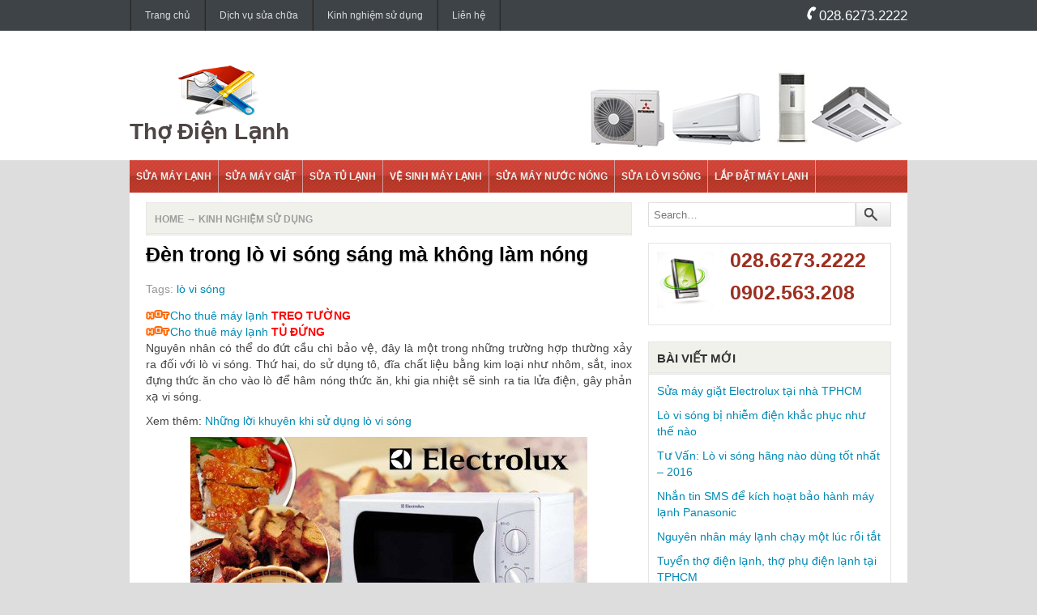

--- FILE ---
content_type: text/html; charset=UTF-8
request_url: https://thodienlanh.com/den-trong-lo-vi-song-sang-ma-khong-lam-nong/
body_size: 9476
content:
<!DOCTYPE html PUBLIC "-//W3C//DTD XHTML 1.0 Transitional//EN" "http://www.w3.org/TR/xhtml1/DTD/xhtml1-transitional.dtd">
<html xmlns="http://www.w3.org/1999/xhtml" lang="en-US" xml:lang="en-US"
 xmlns:fb="http://ogp.me/ns/fb#" prefix="og: http://ogp.me/ns#">
<head>
<meta http-equiv="Content-Type" content="text/html; charset=UTF-8" />
<meta http-equiv="refresh" content="600" />

<link rel="profile" href="https://gmpg.org/xfn/11" />
<link rel="alternate" type="application/rss+xml" title="Thợ Điện Lạnh RSS Feed" href="https://thodienlanh.com/feed/" />
<link rel="alternate" type="application/atom+xml" title="Thợ Điện Lạnh Atom Feed" href="https://thodienlanh.com/feed/atom/" />
<link rel="pingback" href="https://thodienlanh.com/xmlrpc.php" />
<link rel="stylesheet" class="main-style" type="text/css" media="all" href="https://thodienlanh.com/wp-content/themes/blacklight/style.css" />
<link rel="stylesheet" type="text/css" href="https://thodienlanh.com/wp-content/themes/blacklight/colors/default.css" />
<link rel="stylesheet" type="text/css" href="https://thodienlanh.com/wp-content/themes/blacklight/custom.css" />

<!-- This site is optimized with the Yoast SEO plugin v9.6 - https://yoast.com/wordpress/plugins/seo/ -->
<title>Đèn trong lò vi sóng sáng mà không làm nóng - Thợ Điện Lạnh</title>
<link rel="canonical" href="https://thodienlanh.com/den-trong-lo-vi-song-sang-ma-khong-lam-nong/" />
<meta property="og:locale" content="en_US" />
<meta property="og:type" content="article" />
<meta property="og:title" content="Đèn trong lò vi sóng sáng mà không làm nóng - Thợ Điện Lạnh" />
<meta property="og:description" content="Nguyên nhân có thể do đứt cầu chì bảo vệ, đây là một trong những trường hợp thường xảy ra đối với lò…" />
<meta property="og:url" content="https://thodienlanh.com/den-trong-lo-vi-song-sang-ma-khong-lam-nong/" />
<meta property="og:site_name" content="Thợ Điện Lạnh" />
<meta property="article:tag" content="lò vi sóng" />
<meta property="article:section" content="Kinh nghiệm sử dụng" />
<meta property="article:published_time" content="2014-09-30T06:47:17+00:00" />
<meta property="article:modified_time" content="2015-10-22T14:33:52+00:00" />
<meta property="og:updated_time" content="2015-10-22T14:33:52+00:00" />
<meta property="og:image" content="https://thodienlanh.com/wp-content/uploads/2014/09/den-sang-nhung-thuc-an-khong-nong.jpg" />
<meta property="og:image:secure_url" content="https://thodienlanh.com/wp-content/uploads/2014/09/den-sang-nhung-thuc-an-khong-nong.jpg" />
<meta property="og:image:width" content="490" />
<meta property="og:image:height" content="250" />
<meta property="og:image:alt" content="đèn sáng nhưng thức ăn không nóng" />
<meta name="twitter:card" content="summary" />
<meta name="twitter:description" content="Nguyên nhân có thể do đứt cầu chì bảo vệ, đây là một trong những trường hợp thường xảy ra đối với lò…" />
<meta name="twitter:title" content="Đèn trong lò vi sóng sáng mà không làm nóng - Thợ Điện Lạnh" />
<meta name="twitter:image" content="https://thodienlanh.com/wp-content/uploads/2014/09/den-sang-nhung-thuc-an-khong-nong.jpg" />
<!-- / Yoast SEO plugin. -->

<link rel='dns-prefetch' href='//s.w.org' />
		<script type="text/javascript">
			window._wpemojiSettings = {"baseUrl":"https:\/\/s.w.org\/images\/core\/emoji\/11\/72x72\/","ext":".png","svgUrl":"https:\/\/s.w.org\/images\/core\/emoji\/11\/svg\/","svgExt":".svg","source":{"concatemoji":"https:\/\/thodienlanh.com\/wp-includes\/js\/wp-emoji-release.min.js?ver=5.0.18"}};
			!function(e,a,t){var n,r,o,i=a.createElement("canvas"),p=i.getContext&&i.getContext("2d");function s(e,t){var a=String.fromCharCode;p.clearRect(0,0,i.width,i.height),p.fillText(a.apply(this,e),0,0);e=i.toDataURL();return p.clearRect(0,0,i.width,i.height),p.fillText(a.apply(this,t),0,0),e===i.toDataURL()}function c(e){var t=a.createElement("script");t.src=e,t.defer=t.type="text/javascript",a.getElementsByTagName("head")[0].appendChild(t)}for(o=Array("flag","emoji"),t.supports={everything:!0,everythingExceptFlag:!0},r=0;r<o.length;r++)t.supports[o[r]]=function(e){if(!p||!p.fillText)return!1;switch(p.textBaseline="top",p.font="600 32px Arial",e){case"flag":return s([55356,56826,55356,56819],[55356,56826,8203,55356,56819])?!1:!s([55356,57332,56128,56423,56128,56418,56128,56421,56128,56430,56128,56423,56128,56447],[55356,57332,8203,56128,56423,8203,56128,56418,8203,56128,56421,8203,56128,56430,8203,56128,56423,8203,56128,56447]);case"emoji":return!s([55358,56760,9792,65039],[55358,56760,8203,9792,65039])}return!1}(o[r]),t.supports.everything=t.supports.everything&&t.supports[o[r]],"flag"!==o[r]&&(t.supports.everythingExceptFlag=t.supports.everythingExceptFlag&&t.supports[o[r]]);t.supports.everythingExceptFlag=t.supports.everythingExceptFlag&&!t.supports.flag,t.DOMReady=!1,t.readyCallback=function(){t.DOMReady=!0},t.supports.everything||(n=function(){t.readyCallback()},a.addEventListener?(a.addEventListener("DOMContentLoaded",n,!1),e.addEventListener("load",n,!1)):(e.attachEvent("onload",n),a.attachEvent("onreadystatechange",function(){"complete"===a.readyState&&t.readyCallback()})),(n=t.source||{}).concatemoji?c(n.concatemoji):n.wpemoji&&n.twemoji&&(c(n.twemoji),c(n.wpemoji)))}(window,document,window._wpemojiSettings);
		</script>
		<meta content=" v." name="generator"/><style type="text/css">
img.wp-smiley,
img.emoji {
	display: inline !important;
	border: none !important;
	box-shadow: none !important;
	height: 1em !important;
	width: 1em !important;
	margin: 0 .07em !important;
	vertical-align: -0.1em !important;
	background: none !important;
	padding: 0 !important;
}
</style>
<link rel='stylesheet' id='shortcodes-css'  href='https://thodienlanh.com/wp-content/themes/blacklight/functions/shortcodes/shortcodes.css?ver=5.0.18' type='text/css' media='all' />
<link rel='stylesheet' id='wp-block-library-css'  href='https://thodienlanh.com/wp-includes/css/dist/block-library/style.min.css?ver=5.0.18' type='text/css' media='all' />
<link rel='stylesheet' id='wp-pagenavi-css'  href='https://thodienlanh.com/wp-content/plugins/wp-pagenavi/pagenavi-css.css?ver=2.70' type='text/css' media='all' />
<script type='text/javascript' src='https://thodienlanh.com/wp-content/themes/blacklight/includes/js/jquery.min.js?ver=1.7.2'></script>
<script type='text/javascript' src='https://thodienlanh.com/wp-content/themes/blacklight/functions/shortcodes/shortcodes.js?ver=1.0.0'></script>
<script type='text/javascript' src='https://thodienlanh.com/wp-content/themes/blacklight/includes/js/jquery-ui-1.8.5.custom.min.js?ver=1.8.5'></script>
<script type='text/javascript' src='https://thodienlanh.com/wp-content/themes/blacklight/includes/js/superfish.js?ver=1.4.2'></script>
<script type='text/javascript' src='https://thodienlanh.com/wp-content/themes/blacklight/includes/js/slides.min.jquery.js?ver=1.1.9'></script>
<script type='text/javascript' src='https://thodienlanh.com/wp-content/themes/blacklight/includes/js/custom.js?ver=1.4.2'></script>
<script type='text/javascript' src='https://thodienlanh.com/wp-content/themes/blacklight/includes/js/html5.js?ver=1.0'></script>
<link rel='https://api.w.org/' href='https://thodienlanh.com/wp-json/' />
<link rel="EditURI" type="application/rsd+xml" title="RSD" href="https://thodienlanh.com/xmlrpc.php?rsd" />
<link rel="wlwmanifest" type="application/wlwmanifest+xml" href="https://thodienlanh.com/wp-includes/wlwmanifest.xml" /> 
<meta name="generator" content="WordPress 5.0.18" />
<link rel='shortlink' href='https://thodienlanh.com/?p=1646' />
<link rel="alternate" type="application/json+oembed" href="https://thodienlanh.com/wp-json/oembed/1.0/embed?url=https%3A%2F%2Fthodienlanh.com%2Fden-trong-lo-vi-song-sang-ma-khong-lam-nong%2F" />
<link rel="alternate" type="text/xml+oembed" href="https://thodienlanh.com/wp-json/oembed/1.0/embed?url=https%3A%2F%2Fthodienlanh.com%2Fden-trong-lo-vi-song-sang-ma-khong-lam-nong%2F&#038;format=xml" />
<meta property="fb:app_id" content="1654642021479900"/><style data-context="foundation-flickity-css">/*! Flickity v2.0.2
http://flickity.metafizzy.co
---------------------------------------------- */.flickity-enabled{position:relative}.flickity-enabled:focus{outline:0}.flickity-viewport{overflow:hidden;position:relative;height:100%}.flickity-slider{position:absolute;width:100%;height:100%}.flickity-enabled.is-draggable{-webkit-tap-highlight-color:transparent;tap-highlight-color:transparent;-webkit-user-select:none;-moz-user-select:none;-ms-user-select:none;user-select:none}.flickity-enabled.is-draggable .flickity-viewport{cursor:move;cursor:-webkit-grab;cursor:grab}.flickity-enabled.is-draggable .flickity-viewport.is-pointer-down{cursor:-webkit-grabbing;cursor:grabbing}.flickity-prev-next-button{position:absolute;top:50%;width:44px;height:44px;border:none;border-radius:50%;background:#fff;background:hsla(0,0%,100%,.75);cursor:pointer;-webkit-transform:translateY(-50%);transform:translateY(-50%)}.flickity-prev-next-button:hover{background:#fff}.flickity-prev-next-button:focus{outline:0;box-shadow:0 0 0 5px #09f}.flickity-prev-next-button:active{opacity:.6}.flickity-prev-next-button.previous{left:10px}.flickity-prev-next-button.next{right:10px}.flickity-rtl .flickity-prev-next-button.previous{left:auto;right:10px}.flickity-rtl .flickity-prev-next-button.next{right:auto;left:10px}.flickity-prev-next-button:disabled{opacity:.3;cursor:auto}.flickity-prev-next-button svg{position:absolute;left:20%;top:20%;width:60%;height:60%}.flickity-prev-next-button .arrow{fill:#333}.flickity-page-dots{position:absolute;width:100%;bottom:-25px;padding:0;margin:0;list-style:none;text-align:center;line-height:1}.flickity-rtl .flickity-page-dots{direction:rtl}.flickity-page-dots .dot{display:inline-block;width:10px;height:10px;margin:0 8px;background:#333;border-radius:50%;opacity:.25;cursor:pointer}.flickity-page-dots .dot.is-selected{opacity:1}</style><style data-context="foundation-slideout-css">.slideout-menu{position:fixed;left:0;top:0;bottom:0;right:auto;z-index:0;width:256px;overflow-y:auto;-webkit-overflow-scrolling:touch;display:none}.slideout-menu.pushit-right{left:auto;right:0}.slideout-panel{position:relative;z-index:1;will-change:transform}.slideout-open,.slideout-open .slideout-panel,.slideout-open body{overflow:hidden}.slideout-open .slideout-menu{display:block}.pushit{display:none}</style><link rel="shortcut icon" href="https://thodienlanh.com/wp-content/themes/blacklight/images/favicon.png" /><!-- Custom Styling -->
<style type="text/css">
body { }
img.alignnone {
  display: inline;
  margin: 0 0 0px;
  padding: 0;
}
.entry-share {
  display: block;
  float: left;
  width: 100%;
  margin: 10px 0 8px;
}
.kk-star-ratings.lft {
  float: none;
  margin-right: 10px;
}
</style>
<style type="text/css" media="screen">body{position:relative}#dynamic-to-top{display:none;overflow:hidden;width:auto;z-index:90;position:fixed;bottom:20px;right:20px;top:auto;left:auto;font-family:sans-serif;font-size:1em;color:#fff;text-decoration:none;text-shadow:0 1px 0 #333;font-weight:bold;padding:14px 13px;border:0px solid #000;background:#111;-webkit-background-origin:border;-moz-background-origin:border;-icab-background-origin:border;-khtml-background-origin:border;-o-background-origin:border;background-origin:border;-webkit-background-clip:padding-box;-moz-background-clip:padding-box;-icab-background-clip:padding-box;-khtml-background-clip:padding-box;-o-background-clip:padding-box;background-clip:padding-box;-webkit-box-shadow:0 1px 3px rgba( 0, 0, 0, 0.4 ), inset 0 0 0 1px rgba( 0, 0, 0, 0.2 ), inset 0 1px 0 rgba( 255, 255, 255, .4 ), inset 0 10px 10px rgba( 255, 255, 255, .1 );-ms-box-shadow:0 1px 3px rgba( 0, 0, 0, 0.4 ), inset 0 0 0 1px rgba( 0, 0, 0, 0.2 ), inset 0 1px 0 rgba( 255, 255, 255, .4 ), inset 0 10px 10px rgba( 255, 255, 255, .1 );-moz-box-shadow:0 1px 3px rgba( 0, 0, 0, 0.4 ), inset 0 0 0 1px rgba( 0, 0, 0, 0.2 ), inset 0 1px 0 rgba( 255, 255, 255, .4 ), inset 0 10px 10px rgba( 255, 255, 255, .1 );-o-box-shadow:0 1px 3px rgba( 0, 0, 0, 0.4 ), inset 0 0 0 1px rgba( 0, 0, 0, 0.2 ), inset 0 1px 0 rgba( 255, 255, 255, .4 ), inset 0 10px 10px rgba( 255, 255, 255, .1 );-khtml-box-shadow:0 1px 3px rgba( 0, 0, 0, 0.4 ), inset 0 0 0 1px rgba( 0, 0, 0, 0.2 ), inset 0 1px 0 rgba( 255, 255, 255, .4 ), inset 0 10px 10px rgba( 255, 255, 255, .1 );-icab-box-shadow:0 1px 3px rgba( 0, 0, 0, 0.4 ), inset 0 0 0 1px rgba( 0, 0, 0, 0.2 ), inset 0 1px 0 rgba( 255, 255, 255, .4 ), inset 0 10px 10px rgba( 255, 255, 255, .1 );box-shadow:0 1px 3px rgba( 0, 0, 0, 0.4 ), inset 0 0 0 1px rgba( 0, 0, 0, 0.2 ), inset 0 1px 0 rgba( 255, 255, 255, .4 ), inset 0 10px 10px rgba( 255, 255, 255, .1 );-webkit-border-radius:30px;-moz-border-radius:30px;-icab-border-radius:30px;-khtml-border-radius:30px;border-radius:30px}#dynamic-to-top:hover{background:#4d5858;background:#111 -webkit-gradient( linear, 0% 0%, 0% 100%, from( rgba( 255, 255, 255, .2 ) ), to( rgba( 0, 0, 0, 0 ) ) );background:#111 -webkit-linear-gradient( top, rgba( 255, 255, 255, .2 ), rgba( 0, 0, 0, 0 ) );background:#111 -khtml-linear-gradient( top, rgba( 255, 255, 255, .2 ), rgba( 0, 0, 0, 0 ) );background:#111 -moz-linear-gradient( top, rgba( 255, 255, 255, .2 ), rgba( 0, 0, 0, 0 ) );background:#111 -o-linear-gradient( top, rgba( 255, 255, 255, .2 ), rgba( 0, 0, 0, 0 ) );background:#111 -ms-linear-gradient( top, rgba( 255, 255, 255, .2 ), rgba( 0, 0, 0, 0 ) );background:#111 -icab-linear-gradient( top, rgba( 255, 255, 255, .2 ), rgba( 0, 0, 0, 0 ) );background:#111 linear-gradient( top, rgba( 255, 255, 255, .2 ), rgba( 0, 0, 0, 0 ) );cursor:pointer}#dynamic-to-top:active{background:#111;background:#111 -webkit-gradient( linear, 0% 0%, 0% 100%, from( rgba( 0, 0, 0, .3 ) ), to( rgba( 0, 0, 0, 0 ) ) );background:#111 -webkit-linear-gradient( top, rgba( 0, 0, 0, .1 ), rgba( 0, 0, 0, 0 ) );background:#111 -moz-linear-gradient( top, rgba( 0, 0, 0, .1 ), rgba( 0, 0, 0, 0 ) );background:#111 -khtml-linear-gradient( top, rgba( 0, 0, 0, .1 ), rgba( 0, 0, 0, 0 ) );background:#111 -o-linear-gradient( top, rgba( 0, 0, 0, .1 ), rgba( 0, 0, 0, 0 ) );background:#111 -ms-linear-gradient( top, rgba( 0, 0, 0, .1 ), rgba( 0, 0, 0, 0 ) );background:#111 -icab-linear-gradient( top, rgba( 0, 0, 0, .1 ), rgba( 0, 0, 0, 0 ) );background:#111 linear-gradient( top, rgba( 0, 0, 0, .1 ), rgba( 0, 0, 0, 0 ) )}#dynamic-to-top,#dynamic-to-top:active,#dynamic-to-top:focus,#dynamic-to-top:hover{outline:none}#dynamic-to-top span{display:block;overflow:hidden;width:14px;height:12px;background:url( https://thodienlanh.com/wp-content/plugins/dynamic-to-top/css/images/up.png )no-repeat center center}</style><style>.ios7.web-app-mode.has-fixed header{ background-color: rgba(45,53,63,.88);}</style></head>
<body class="post-template-default single single-post postid-1646 single-format-standard chrome">

    <span id="home-url" class="https://thodienlanh.com/wp-content/themes/blacklight" style="display: none;" ></span>
    
    <nav id="primary-nav">
        <div class="inner-wrap">
			    <ul id="primary-navigation" class="nav"><li id="menu-item-412" class="icon-home menu-item menu-item-type-custom menu-item-object-custom menu-item-home menu-item-412"><a href="https://thodienlanh.com/">Trang chủ</a></li>
<li id="menu-item-5" class="icon-wrench menu-item menu-item-type-taxonomy menu-item-object-category menu-item-5"><a href="https://thodienlanh.com/dich-vu-sua-chua/">Dịch vụ sửa chữa</a></li>
<li id="menu-item-6" class="icon-user menu-item menu-item-type-taxonomy menu-item-object-category current-post-ancestor current-menu-parent current-post-parent menu-item-6"><a href="https://thodienlanh.com/kinh-nghiem-su-dung/">Kinh nghiệm sử dụng</a></li>
<li id="menu-item-11" class="icon-envelope menu-item menu-item-type-custom menu-item-object-custom menu-item-11"><a href="https://thodienlanh.com/lien-he/">Liên hệ</a></li>
</ul>				<div style="float:right;color:#fff;padding-top:7px;font-size:17px;"><img style="width:18px;" alt="tho dien lanh" src="https://thodienlanh.com/upload/dt.png" />028.6273.2222</div>
				
            	<div class="clear"></div>
        </div>
    </nav>
    <header>
    	<div class="inner-wrap">
	        		        <div id="text-logo">
					<div style="padding: 0 60px;"><a title="Thợ Điện Lạnh" href="https://thodienlanh.com"><img alt="Thợ Điện Lạnh" width="100" height="65" src="https://thodienlanh.com/upload/logo.png" /></a></div>
		            <span id="site-title"><a href="https://thodienlanh.com">Thợ Điện Lạnh</a></span>
		            <p id="site-desc"></p>
		        </div> <!-- #text-logo -->
	        	        
	        	<div class="header-ad">
	        			        	</div><!-- .header-ad -->
	        	<div class="img-header">
	        	
	        	</div>
	           
            
            <div class="clear"></div>
	        
		</div><!-- .inner-wrap -->
	</header> <!-- header-->
	<nav id="secondary-nav">
				<ul id="secondary-navigation" class="nav"><li id="menu-item-888" class="menu-item menu-item-type-custom menu-item-object-custom menu-item-888"><a href="https://thodienlanh.com/dich-vu-sua-may-lanh-chuyen-nghiep-tai-tphcm/">Sửa máy lạnh</a></li>
<li id="menu-item-886" class="menu-item menu-item-type-custom menu-item-object-custom menu-item-886"><a href="https://thodienlanh.com/chuyen-sua-chua-may-giat-tai-nha-tphcm/">Sửa máy giặt</a></li>
<li id="menu-item-910" class="menu-item menu-item-type-custom menu-item-object-custom menu-item-910"><a href="https://thodienlanh.com/dich-vu-sua-tu-lanh-tai-nha-tphcm/">Sửa tủ lạnh</a></li>
<li id="menu-item-1343" class="menu-item menu-item-type-custom menu-item-object-custom menu-item-1343"><a href="https://thodienlanh.com/chuyen-ve-sinh-bao-tri-may-lanh-tai-tphcm/">Vệ sinh máy lạnh</a></li>
<li id="menu-item-1344" class="menu-item menu-item-type-custom menu-item-object-custom menu-item-1344"><a href="https://thodienlanh.com/dich-vu-sua-may-nuoc-nong-tai-nha-tphcm/">Sửa máy nước nóng</a></li>
<li id="menu-item-1345" class="menu-item menu-item-type-custom menu-item-object-custom menu-item-1345"><a href="https://thodienlanh.com/chuyen-sua-chua-lo-vi-song-tai-nha-tphcm/">Sửa lò vi sóng</a></li>
<li id="menu-item-3710" class="menu-item menu-item-type-custom menu-item-object-custom menu-item-3710"><a href="https://thodienlanh.com/thao-lap-di-doi-lap-dat-may-lanh-gia-re-tai-tphcm/">Lắp đặt máy lạnh</a></li>
</ul>	</nav><!-- #secondary-nav -->
	<div class="clear"></div>
	<div id="wrapper">
	 

<div id="content">  <article> <div id="breadcrumbs">
				<a href="https://thodienlanh.com">Home</a> &rarr;
							<a href="https://thodienlanh.com/kinh-nghiem-su-dung/"><h2 class="theh1h2">Kinh nghiệm sử dụng</h2></a>						            
	</div><!-- #breadcrumbs -->
  

<div class="entry"> <h1 class="entry-title"><a href="" title="Đèn trong lò vi sóng sáng mà không làm nóng">Đèn trong lò vi sóng sáng mà không làm nóng</a></h1> 

<div class="entry-meta">  

<div class="entry-share"> 



<span class="entry-tags">Tags: <a href="https://thodienlanh.com/tag/lo-vi-song/" rel="tag">lò vi sóng</a>
</span> 


<div class="btn-like"><iframe src="//www.facebook.com/plugins/like.php?href=https://thodienlanh.com/den-trong-lo-vi-song-sang-ma-khong-lam-nong/&amp;width&amp;layout=button_count&amp;action=like&amp;show_faces=false&amp;share=false&amp;height=21&amp;appId=543105715724524" scrolling="no" frameborder="0" style="border:none; overflow:hidden; height:21px;" allowTransparency="true"></iframe>
</div> 
<div class="btn-plus"> <g:plusone size="medium"></g:plusone> 
</div> 
</div>  

<div class="clear">
</div> 
</div> <img class=" size-full wp-image-2890 alignnone" src="https://thodienlanh.com/wp-content/uploads/2015/07/icon.gif" alt="icon" width="30" height="12" /><a href="https://thodienlanh.com/cho-thue-may-lanh-lap-dat-nhanh-chong/" target="_blank">Cho thuê máy lạnh <span style="color: #ff0000;"><strong>TREO TƯỜNG</strong></span></a></br>
<img class=" size-full wp-image-2890 alignnone" src="https://thodienlanh.com/wp-content/uploads/2015/07/icon.gif" alt="icon" width="30" height="12" /><a href="https://thodienlanh.com/cho-thue-may-lanh-tu-dung-mien-phi-van-chuyen/" target="_blank">Cho thuê máy lạnh <strong><span style="color: #ff0000;">TỦ ĐỨNG</span></strong></a> 

<div class="clear">
</div> <p style="text-align: justify">Nguyên nhân có thể do đứt cầu chì bảo vệ, đây là một trong những trường hợp thường xảy ra đối với lò vi sóng. Thứ hai, do sử dụng tô, đĩa chất liệu bằng kim loại như nhôm, sắt, inox đựng thức ăn cho vào lò để hâm nóng thức ăn, khi gia nhiệt sẽ sinh ra tia lửa điện, gây phản xạ vi sóng.</p>
<p style="text-align: justify">Xem thêm: <a title="Những lời khuyên khi sử dụng lò vi sóng" href="https://thodienlanh.com/nhung-loi-khuyen-khi-su-dung-lo-vi-song/">Những lời khuyên khi sử dụng lò vi sóng</a></p>
<p style="text-align: justify"><img class="aligncenter size-full wp-image-2738" src="https://thodienlanh.com/wp-content/uploads/2014/09/den-sang-nhung-thuc-an-khong-nong.jpg" alt="đèn sáng nhưng thức ăn không nóng" width="490" height="250" srcset="https://thodienlanh.com/wp-content/uploads/2014/09/den-sang-nhung-thuc-an-khong-nong.jpg 490w, https://thodienlanh.com/wp-content/uploads/2014/09/den-sang-nhung-thuc-an-khong-nong-300x153.jpg 300w" sizes="(max-width: 490px) 100vw, 490px" /></p>
<p style="text-align: justify">Lò vi sóng với những tia sóng cực ngắn làm cho thức ăn chín rất nhanh trong vài phút. Khi đèn trong lò sáng mà không làm nóng được thức ăn, trường hợp này là do bị mất sóng vi ba, bộ phận phát sóng bị hỏng.</p>
<p style="text-align: justify">Ngoài ra, do vệ sinh lò vi sóng không tốt nên dầu mỡ bám dính nhiều cũng ảnh hưởng đến hệ thống phát sóng của lò. Do đó, dùng lò vi sóng cần biết cách sử dụng an toàn và vệ sinh máy sạch sẽ.</p>
<p style="text-align: justify"><strong>Cách kiểm tra</strong></p>
<p>Trước hết bạn ngắt điện lò vi sóng, lấy thức ăn vừa cho vào lò ra. Bạn tháo nắp đằng sau lò sẽ thấy có một cầu chì nằm gần bộ biến tần. Đây chính là cầu chì cao áp giúp cho lò vi sóng hoạt động được. Bạn tháo hộp cầu chì này ra khỏi bộ biến tần sẽ thấy có 2 chốt gài 2 bên. Cầu chì này đựng trong ống thủy tinh vì thế bạn cần xem sợi dây có bị đứt hay không. Bạn có thể kiểm tra bằng cách dùng đồng hồ đo điện hoặc bút thử điện.</p>
<p><strong>Cách khắc phục</strong></p>
<p>Bạn mua cầu chì cao áp mới thay thế vào lò vi sóng.</p>
<p style="text-align: justify">Bạn cũng có thể dùng cách khác như lấy một sợi dây điện nhỏ bằng đồng để nối cầu chì đó lại với nhau( chú ý lấy dây điện mềm , nhiều sợi bên trong ruột).</p>
<p style="text-align: justify">Sau khi thay xong bạn kiểm tra lại lò có hoạt động không bằng cách cho 1 ly thủy tinh chứa nước vào lò và quay. Nếu ly nước nóng thì cầu chì đã hoạt động, còn khi nước không nóng có thể do nguyên nhân khác gây ra. Lúc này bạn cần liên hệ ngay tổng đài <strong>028.6273.2222 &#8211; 0902.563.208</strong> để các kỹ thuật viên chuyên ngành <a title="sửa lò vi sóng" href="https://thodienlanh.com/chuyen-sua-chua-lo-vi-song-tai-nha-tphcm/">sửa lò vi sóng</a> đến nhà kiễm tra sửa chữa thiết bị cho bạn.</p>
<h3 style="font-size: 1.2em;">Cùng chuyên mục</h3><ul id="related-posts-via-categories-list"><li><a href="https://thodienlanh.com/lo-vi-song-bi-nhiem-dien-khac-phuc-nhu-the-nao/" title="Lò vi sóng bị nhiễm điện khắc phục như thế nào">Lò vi sóng bị nhiễm điện khắc phục như thế nào</a></li><li><a href="https://thodienlanh.com/nhan-tin-sms-de-kich-hoat-bao-hanh-may-lanh-panasonic/" title="Nhắn tin SMS để kích hoạt bảo hành máy lạnh Panasonic">Nhắn tin SMS để kích hoạt bảo hành máy lạnh Panasonic</a></li><li><a href="https://thodienlanh.com/cach-su-dung-remote-may-lanh-samsung-tiet-kiem-dien/" title="Cách sử dụng remote máy lạnh Samsung tiết kiệm điện">Cách sử dụng remote máy lạnh Samsung tiết kiệm điện</a></li><li><a href="https://thodienlanh.com/lam-the-nao-de-tiet-kiem-dien-cho-tu-lanh-hieu-qua/" title="Làm thế nào để tiết kiệm điện cho tủ lạnh hiệu quả">Làm thế nào để tiết kiệm điện cho tủ lạnh hiệu quả</a></li><li><a href="https://thodienlanh.com/huong-dan-sua-tu-lanh-electrolux-tai-nha-de-thuc-hien/" title="Hướng dẫn sửa tủ lạnh Electrolux tại nhà dễ thực hiện">Hướng dẫn sửa tủ lạnh Electrolux tại nhà dễ thực hiện</a></li><li><a href="https://thodienlanh.com/cach-su-dung-dieu-khien-may-lanh-dieu-hoa-sanyo/" title="Cách sử dụng điều khiển máy lạnh điều hòa Sanyo">Cách sử dụng điều khiển máy lạnh điều hòa Sanyo</a></li><li><a href="https://thodienlanh.com/cach-lam-pizza-khoai-tay-ba-dao-tai-nha/" title="Cách làm Pizza khoai tây &#8220;bá đạo&#8221; tại nhà">Cách làm Pizza khoai tây &#8220;bá đạo&#8221; tại nhà</a></li><li><a href="https://thodienlanh.com/huong-dan-hen-gio-bat-tat-may-lanh-nhanh-chong/" title="Hướng dẫn hẹn giờ bật tắt máy lạnh nhanh chóng">Hướng dẫn hẹn giờ bật tắt máy lạnh nhanh chóng</a></li><li><a href="https://thodienlanh.com/cach-ve-sinh-binh-nong-lanh-ariston-tai-nha-don-gian/" title="Cách vệ sinh bình nóng lạnh Ariston tại nhà đơn giản">Cách vệ sinh bình nóng lạnh Ariston tại nhà đơn giản</a></li><li><a href="https://thodienlanh.com/cac-loi-cua-may-nuoc-nong-thuong-gap-va-cach-sua/" title="Các lỗi của máy nước nóng thường gặp và cách sửa">Các lỗi của máy nước nóng thường gặp và cách sửa</a></li></ul><!-- Facebook Comments Plugin for WordPress: http://peadig.com/wordpress-plugins/facebook-comments/ --><h3><b>Tổng đài: 028.6273.2222</b></h3><div class="fb-comments" data-href="https://thodienlanh.com/den-trong-lo-vi-song-sang-ma-khong-lam-nong/" data-numposts="5" data-width="100%" data-colorscheme="light"></div>   

<div class="clear">
</div>  

<div class="clear">
</div>  


</div>  
				<div id="comments">


    

<!-- You can start editing here. -->

<div id="comments-wrap">

			<!-- If comments are closed. -->
		<p class="nocomments">Comments are closed.</p>

	

</div> <!-- end #comments-wrap -->

<div id="respond">
<div id="comment-form">
<div class="clear"></div>
</div> <!-- end #comment-form -->
</div> <!-- end #respond -->

</div><!-- #comments -->
   </article><div id="sidebar">
	<div id="search-2" class="widget widget_search"><form method="get" id="searchform" action="https://thodienlanh.com">
	<input type="text" class="field" name="s" id="s"  value="Search…" onfocus="if (this.value == 'Search…') {this.value = '';}" onblur="if (this.value == '') {this.value = 'Search…';}" />
	<input class="submit btn" type="image" src="https://thodienlanh.com/wp-content/themes/blacklight/images/ico-search.png" title="Go" alt="search" />
</form></div><div id="text-3" class="widget widget_text">			<div class="textwidget"><div style="float:left; width: 75px;">
<img style="width: 70px; height: 70px" alt="Điện thoại liên hệ" src="https://dienlanhsodo.com/upload/dd.jpg" /></div>
<p style="color: #9d2f20; font-size: 25px; font-weight: bold; padding-left: 90px;">028.6273.2222</p><br />
<p style="color: #9d2f20; font-size: 25px; font-weight: bold;padding-left: 90px;">0902.563.208</p><br />
</div>
		</div><div id="custom-recent-posts-2" class="widget widget_recent_entries"><h3 class="widget-title">Bài viết mới</h3><ul>
			<li class="crpw-item">

				<a  href="https://thodienlanh.com/sua-may-giat-electrolux/" rel="bookmark" title="Permanent link to Sửa máy giặt Electrolux tại nhà TPHCM" class="crpw-title">Sửa máy giặt Electrolux tại nhà TPHCM</a>
						
			</li>
					<li class="crpw-item">

				<a  href="https://thodienlanh.com/lo-vi-song-bi-nhiem-dien-khac-phuc-nhu-the-nao/" rel="bookmark" title="Permanent link to Lò vi sóng bị nhiễm điện khắc phục như thế nào" class="crpw-title">Lò vi sóng bị nhiễm điện khắc phục như thế nào</a>
						
			</li>
					<li class="crpw-item">

				<a  href="https://thodienlanh.com/lo-vi-song-hang-nao-dung-tot-nhat/" rel="bookmark" title="Permanent link to Tư Vấn: Lò vi sóng hãng nào dùng tốt nhất &#8211; 2016" class="crpw-title">Tư Vấn: Lò vi sóng hãng nào dùng tốt nhất &#8211; 2016</a>
						
			</li>
					<li class="crpw-item">

				<a  href="https://thodienlanh.com/nhan-tin-sms-de-kich-hoat-bao-hanh-may-lanh-panasonic/" rel="bookmark" title="Permanent link to Nhắn tin SMS để kích hoạt bảo hành máy lạnh Panasonic" class="crpw-title">Nhắn tin SMS để kích hoạt bảo hành máy lạnh Panasonic</a>
						
			</li>
					<li class="crpw-item">

				<a  href="https://thodienlanh.com/may-lanh-chay-mot-luc-roi-tat/" rel="bookmark" title="Permanent link to Nguyên nhân máy lạnh chạy một lúc rồi tắt" class="crpw-title">Nguyên nhân máy lạnh chạy một lúc rồi tắt</a>
						
			</li>
					<li class="crpw-item">

				<a  href="https://thodienlanh.com/tuyen-tho-dien-lanh-tho-phu-dien-lanh-tai-tphcm/" rel="bookmark" title="Permanent link to Tuyển thợ điện lạnh, thợ phụ điện lạnh tại TPHCM" class="crpw-title">Tuyển thợ điện lạnh, thợ phụ điện lạnh tại TPHCM</a>
						
			</li>
					<li class="crpw-item">

				<a  href="https://thodienlanh.com/cach-su-dung-remote-may-lanh-samsung-tiet-kiem-dien/" rel="bookmark" title="Permanent link to Cách sử dụng remote máy lạnh Samsung tiết kiệm điện" class="crpw-title">Cách sử dụng remote máy lạnh Samsung tiết kiệm điện</a>
						
			</li>
					<li class="crpw-item">

				<a  href="https://thodienlanh.com/lam-the-nao-de-tiet-kiem-dien-cho-tu-lanh-hieu-qua/" rel="bookmark" title="Permanent link to Làm thế nào để tiết kiệm điện cho tủ lạnh hiệu quả" class="crpw-title">Làm thế nào để tiết kiệm điện cho tủ lạnh hiệu quả</a>
						
			</li>
					<li class="crpw-item">

				<a  href="https://thodienlanh.com/huong-dan-sua-tu-lanh-electrolux-tai-nha-de-thuc-hien/" rel="bookmark" title="Permanent link to Hướng dẫn sửa tủ lạnh Electrolux tại nhà dễ thực hiện" class="crpw-title">Hướng dẫn sửa tủ lạnh Electrolux tại nhà dễ thực hiện</a>
						
			</li>
					<li class="crpw-item">

				<a  href="https://thodienlanh.com/cach-su-dung-dieu-khien-may-lanh-dieu-hoa-sanyo/" rel="bookmark" title="Permanent link to Cách sử dụng điều khiển máy lạnh điều hòa Sanyo" class="crpw-title">Cách sử dụng điều khiển máy lạnh điều hòa Sanyo</a>
						
			</li>
		</ul>
</div><div id="tag_cloud-3" class="widget widget_tag_cloud"><h3 class="widget-title">Tags</h3><div class="tagcloud"><a href="https://thodienlanh.com/tag/lo-vi-song/" class="tag-cloud-link tag-link-17 tag-link-position-1" style="font-size: 19.103448275862pt;" aria-label="lò vi sóng (68 items)">lò vi sóng</a>
<a href="https://thodienlanh.com/tag/may-giat/" class="tag-cloud-link tag-link-15 tag-link-position-2" style="font-size: 22pt;" aria-label="máy giặt (79 items)">máy giặt</a>
<a href="https://thodienlanh.com/tag/may-lanh/" class="tag-cloud-link tag-link-14 tag-link-position-3" style="font-size: 14.758620689655pt;" aria-label="máy lạnh (55 items)">máy lạnh</a>
<a href="https://thodienlanh.com/tag/may-nuoc-nong/" class="tag-cloud-link tag-link-16 tag-link-position-4" style="font-size: 8pt;" aria-label="máy nước nóng (40 items)">máy nước nóng</a>
<a href="https://thodienlanh.com/tag/tu-lanh/" class="tag-cloud-link tag-link-18 tag-link-position-5" style="font-size: 20.068965517241pt;" aria-label="tủ lạnh (72 items)">tủ lạnh</a></div>
</div>	
</div><!-- #sidebar -->

<div class="clear">
</div>
</div>

<div class="clear">
</div> </div>

<div class="copyright"> 

<div class="inner-wrap"> 
<!--<a rel="nofollow" href="#" id="totoppage" title="Lên trên">Lên trên</a>-->

<div class="left">   

<div itemscope itemtype="http://schema.org/PostalAddress"> 

<span itemprop="name" style="font-size:15px;font-weight:bold">DỊCH VỤ SỬA CHỮA ĐIỆN LẠNH TẠI NHÀ
</span>
<br /> 

<span itemprop="streetAddress">122 Đường TTH21, Phường Tân Thời Hiệp
</span> 

<span itemprop="addressLocality">Quận 12, Thành Phố Hồ Chí Minh
</span> 

<span itemprop="addressRegion">Việt Nam
</span>
<br /> Phone: 

<span itemprop="telephone">028.6273.2222 or 0902.563.208
</span>
<br /> Email: 

<span itemprop="email"><a href="/cdn-cgi/l/email-protection" class="__cf_email__" data-cfemail="442d2a222b04302c2b202d212a28252a2c6a272b29">[email&#160;protected]</a>
</span> 
</div>  
</div> 

<div class="right">
<a href="https://thodienlanh.com/" target="_blank" rel="nofollow"><div class="fsocial ffacebook"></div></a>
<a href="https://thodienlanh.com/" target="_blank" rel="nofollow"><div class="fsocial fgoogle"></div></a>
</div> 

<div class="clear">
</div> 
</div>
</div>
<!--<script type="text/javascript" src="http://connect.facebook.net/en_US/all.js#xfbml=1"></script> -->
<script data-cfasync="false" src="/cdn-cgi/scripts/5c5dd728/cloudflare-static/email-decode.min.js"></script><script type="text/javascript" src="https://apis.google.com/js/plusone.js"></script>

<!-- Powered by WPtouch: 4.3.35 --><script type='text/javascript' src='https://thodienlanh.com/wp-content/plugins/dynamic-to-top/js/libs/jquery.easing.js?ver=1.3'></script>
<script type='text/javascript'>
/* <![CDATA[ */
var mv_dynamic_to_top = {"text":"To Top","version":"0","min":"300","speed":"1100","easing":"easeInExpo","margin":"20"};
/* ]]> */
</script>
<script type='text/javascript' src='https://thodienlanh.com/wp-content/plugins/dynamic-to-top/js/dynamic.to.top.min.js?ver=3.5'></script>
<script type='text/javascript' src='https://thodienlanh.com/wp-includes/js/comment-reply.min.js?ver=5.0.18'></script>
<script type='text/javascript' src='https://thodienlanh.com/wp-includes/js/wp-embed.min.js?ver=5.0.18'></script>
<!-- Facebook Comments Plugin for WordPress: http://peadig.com/wordpress-plugins/facebook-comments/ -->
<div id="fb-root"></div>
<script>(function(d, s, id) {
  var js, fjs = d.getElementsByTagName(s)[0];
  if (d.getElementById(id)) return;
  js = d.createElement(s); js.id = id;
  js.src = "//connect.facebook.net/vi_VN/sdk.js#xfbml=1&appId=1654642021479900&version=v2.3";
  fjs.parentNode.insertBefore(js, fjs);
}(document, 'script', 'facebook-jssdk'));</script>
<script defer src="https://static.cloudflareinsights.com/beacon.min.js/vcd15cbe7772f49c399c6a5babf22c1241717689176015" integrity="sha512-ZpsOmlRQV6y907TI0dKBHq9Md29nnaEIPlkf84rnaERnq6zvWvPUqr2ft8M1aS28oN72PdrCzSjY4U6VaAw1EQ==" data-cf-beacon='{"version":"2024.11.0","token":"5d304a1032a34ab59fe6c3006d04619c","r":1,"server_timing":{"name":{"cfCacheStatus":true,"cfEdge":true,"cfExtPri":true,"cfL4":true,"cfOrigin":true,"cfSpeedBrain":true},"location_startswith":null}}' crossorigin="anonymous"></script>
</body>
</html>

--- FILE ---
content_type: text/html; charset=utf-8
request_url: https://accounts.google.com/o/oauth2/postmessageRelay?parent=https%3A%2F%2Fthodienlanh.com&jsh=m%3B%2F_%2Fscs%2Fabc-static%2F_%2Fjs%2Fk%3Dgapi.lb.en.2kN9-TZiXrM.O%2Fd%3D1%2Frs%3DAHpOoo_B4hu0FeWRuWHfxnZ3V0WubwN7Qw%2Fm%3D__features__
body_size: 162
content:
<!DOCTYPE html><html><head><title></title><meta http-equiv="content-type" content="text/html; charset=utf-8"><meta http-equiv="X-UA-Compatible" content="IE=edge"><meta name="viewport" content="width=device-width, initial-scale=1, minimum-scale=1, maximum-scale=1, user-scalable=0"><script src='https://ssl.gstatic.com/accounts/o/2580342461-postmessagerelay.js' nonce="_AldZeJ82cpFTZgJ4LRYKA"></script></head><body><script type="text/javascript" src="https://apis.google.com/js/rpc:shindig_random.js?onload=init" nonce="_AldZeJ82cpFTZgJ4LRYKA"></script></body></html>

--- FILE ---
content_type: text/html; charset=utf-8
request_url: https://accounts.google.com/o/oauth2/postmessageRelay?wmode=transparent&parent=https%3A%2F%2Fthodienlanh.com&jsh=m%3B%2F_%2Fscs%2Fabc-static%2F_%2Fjs%2Fk%3Dgapi.lb.en.2kN9-TZiXrM.O%2Fd%3D1%2Frs%3DAHpOoo_B4hu0FeWRuWHfxnZ3V0WubwN7Qw%2Fm%3D__features__
body_size: -105
content:
<!DOCTYPE html><html><head><title></title><meta http-equiv="content-type" content="text/html; charset=utf-8"><meta http-equiv="X-UA-Compatible" content="IE=edge"><meta name="viewport" content="width=device-width, initial-scale=1, minimum-scale=1, maximum-scale=1, user-scalable=0"><script src='https://ssl.gstatic.com/accounts/o/2580342461-postmessagerelay.js' nonce="LvhBTsPZsExHfYd8JYMf7Q"></script></head><body><script type="text/javascript" src="https://apis.google.com/js/rpc:shindig_random.js?onload=init" nonce="LvhBTsPZsExHfYd8JYMf7Q"></script></body></html>

--- FILE ---
content_type: text/css
request_url: https://thodienlanh.com/wp-content/themes/blacklight/style.css
body_size: 5716
content:
html,body,div,span,applet,object,iframe,h1,h2,h3,h4,h5,h6,p,blockquote,pre,a,abbr,acronym,address,big,cite,code,del,dfn,em,font,ins,kbd,q,s,samp,small,strike,strong,sub,sup,tt,var,dl,dt,dd,ol,ul,li,fieldset,form,label,legend,table,caption,tbody,tfoot,thead,tr,th,td{font-size:100%;font-style:inherit;font-weight:inherit;outline:0;vertical-align:baseline;margin:0;padding:0}
body{background:#ddd;color:#444;font-family:Helvetica, Arial, sans-serif;font-size:14px;line-height:20px}
ol,ul{list-style:none}
table{border-collapse:separate;border-spacing:0}
caption,th,td{font-weight:400;text-align:left;padding:5px}
blockquote:before,blockquote:after,q:before,q:after{content:""}
a img{border:0}
.left{float:left;color:#AFA6A6}
.cleaner{clear:left;display:block;float:none;height:0;line-height:0;visibility:hidden;margin:0;padding:0}
* html .clear{height:1%}
.clear:after{clear:both;content:".";display:block;height:0;visibility:hidden}
h1{font-size:28px}
h2{font-size:16px}
h3{font-size:14px}
h4{font-size:13px}
h5,h6{font-size:12px}
input,textarea{background:#fff;color:#777;border-color:#ccc #efefef #efefef #ccc;border-style:solid;border-width:1px;padding:6px}
input[type=text]:focus,textarea:focus{background:#fff}
#content h1 a{color:#000;text-decoration:none;text-shadow:0 1px 0 #fff, 0 2px 0 #ddd}
a,a:visited{border:medium none;outline:medium none;text-decoration:none}
.lienhe{width:250px}
.lienhe2{width:350px;float:right}
.noidung{width:350px;float:right;height:100px}
.contactSubmit{text-transform:uppercase;margin-top:10px;color:#FFF;border:none;width:130px;height:30px;font-weight:700;text-align:center;background:#666;border-top-left-radius:2px;border-top-right-radius:2px;border-bottom-left-radius:2px;border-bottom-right-radius:2px;padding:8px 0 10px}
#wrapper{background:#fff;position:relative;width:920px;margin:0 auto;padding:12px 20px 5px}
.inner-wrap{position:relative;width:960px;margin:0 auto;padding:0 15px}
#content{position:relative;width:100%;margin:0 0 20px}
#sidebar{float:right;width:300px}
footer{border-top:1px solid #333;color:#999;overflow:hidden;width:100%;padding:10px 0 0}
.nav{list-style:none;line-height:1;overflow:hidden;z-index:999;margin:0;padding:0}
.nav a{display:block;position:relative;text-decoration:none;z-index:100}
.nav li{float:left;width:auto;z-index:999}
.nav li ul{left:-999em;position:absolute;width:184px;z-index:999}
.nav li ul li a,.nav li ul li a:visited{background:#fff;font-size:12px;width:150px;padding:10px 15px}
.nav li ul li a.sf-with-ul{padding:10px 15px}
.nav li ul ul{margin:-38px 0 0 180px}
.nav li:hover,.nav li.hover{position:static}
.nav li:hover ul ul,.nav li.sfhover ul ul,.nav li:hover ul ul ul,.nav li.sfhover ul ul ul,.nav li:hover ul ul ul ul,.nav li.sfhover ul ul ul ul{left:-999em}
.nav li:hover ul,.nav li.sfhover ul,.nav li li:hover ul,.nav li li.sfhover ul,.nav li li li:hover ul,.nav li li li.sfhover ul,.nav li li li li:hover ul,.nav li li li li.sfhover ul{left:auto}
.nav .sf-sub-indicator{background:url(images/arrow-down.png) no-repeat 0 0;overflow:hidden;position:absolute;width:9px;height:9px;text-indent:-999em;top:1.2em;right:.45em}
.nav li ul .sf-sub-indicator{background:url(images/bullet.png) no-repeat;display:block;overflow:hidden;position:absolute;width:10px;height:10px;text-indent:-999em;top:1.3em;right:.4em}
#primary-nav{background-color:#3D4347;height:38px;width:100%;z-index:10000;-webkit-box-shadow:0 0 10px rgba(0,0,0,0.7);-moz-box-shadow:0 0 10px rgba(0,0,0,0.7);box-shadow:0 0 10px rgba(0,0,0,0.7)}
#primary-nav .nav{float:left;border-left:1px solid #393939;border-right:1px solid #292929}
#primary-nav .nav li a{border-left:1px solid #292929;border-right:1px solid #393939;color:#ddd;font-size:12px;line-height:38px;padding:0 17px}
#primary-nav .nav li a:hover{background-color:#424242;color:#eee}
#primary-nav .nav li li a{background:#333;border-bottom:1px solid #292929;border-top:1px solid #393939;border-left:none;border-right:none}
#primary-nav .nav li li a:hover{background:#424242;color:#eee}
#primary-nav .nav li ul{width:184px}
#primary-nav .nav ul ul{margin:-40px 0 0 184px}
#primary-nav .nav .sf-sub-indicator{background:url(images/arrow-down.png) no-repeat;display:block;position:absolute;top:18px;right:8px;width:7px;height:4px}
#primary-nav .nav li ul .sf-sub-indicator{background:url(images/arrow-right.png) no-repeat;display:block;overflow:hidden;position:absolute;width:10px;height:10px;text-indent:-999em;top:1.3em;right:.4em}
#secondary-nav .nav{background:#9d2f20 url(images/mainnav-bg.png) repeat-x left center;width:960px;min-height:40px;line-height:40px;margin:0 auto;white-space: nowrap;}
#secondary-nav .nav li a{color:#f0f0f0;font-size:12px;font-weight:700;text-transform:uppercase;border-right:1px solid #D3A0A0;padding:0 8px}
#secondary-nav .nav li.first a{border-left:1px solid #D3A0A0}
#secondary-nav .nav li a:hover,#secondary-nav .nav li.sfHover a{background-color:#fff;color:#999}
#secondary-nav .nav li ul ul{padding-top:0}
#secondary-nav .nav li li a,#secondary-nav .nav li.sfHover li a{background:#fff;border-bottom:1px solid #e6e6e6;color:#999;line-height:1;text-shadow:0 1px 0 #fff;padding:12px 15px}
#secondary-nav .nav li li a:hover{background:#f0f0f0;color:#666}
#secondary-nav .nav .sf-sub-indicator{background:url(images/arrow-down.png) no-repeat;display:block;position:absolute;top:18px;right:5px;width:7px;height:4px}
#secondary-nav .nav li ul .sf-sub-indicator{background:url(images/arrow-right.png) no-repeat;display:block;overflow:hidden;position:absolute;width:10px;height:10px;text-indent:-999em;top:1.2em;right:.4em}
#primary-nav .nav li ul,#secondary-nav .nav li li a{box-shadow:3px 3px 0 0 rgba(135,135,135,0.1)}
.header-social-icons{border-right:1px solid #292929;border-left:1px solid #393939;color:#ddd;display:block;font-size:11px;height:38px;line-height:36px;text-indent:-9999em}
.header-social-icons a{border-left:1px solid #292929;border-right:1px solid #393939;float:right;display:block;width:20px;height:38px;line-height:38px;opacity:0.7;filter:alpha(opacity=70);padding:0 13px}
.header-social-icons a:hover{background-color:#444}
.header-social-icons .icon-twitter{background:url(images/ico-header-twitter.png) no-repeat 11px 8px}
.header-social-icons .icon-facebook{background:url(images/ico-header-facebook.png) no-repeat 11px 8px}
.header-social-icons .icon-email{background:url(images/ico-header-email.png) no-repeat 11px 8px}
.header-social-icons .icon-rss{background:url(images/ico-header-rss.png) no-repeat 11px 8px}
header{background:#fff;display:block;height:120px;position:relative;padding:40px 0 0}
#site-title{display:block;float:left;height:40px;margin:10px 10px 0 0}
#site-title a{color:#4E4545;font-size:28px;font-weight:700}
#site-desc{border-left:1px dotted #333;color:#999;float:right;font-size:11px;font-style:italic;line-height:1;text-transform:lowercase;margin:7px 0 0;padding:0 0 0 10px}
#logo{float:left;overflow:hidden;margin:10px 0 0}
#header-search{background:#eee;border:1px solid #f0f0f0;float:right;margin:31px 0 0}
#header-search input[type=text]{background:#fbfbfb;width:200px}
#slider{color:#666;display:none;position:relative;z-index:20;margin:10px 0 20px}
#slider a.next,#slider a.prev{cursor:pointer;display:none;position:absolute;bottom:20px;width:16px;height:16px;opacity:0.7;filter:alpha(opacity=70);text-indent:-999em;z-index:999}
#slider a.next:hover,#slider a.prev:hover{opacity:1;filter:alpha(opacity=100)}
#slider a.next{background:url(images/ico-pagination-next.png) no-repeat 0 0;right:20px}
#slider a.prev{background:url(images/ico-pagination-prev.png) no-repeat 0 0;right:40px}
#slider .pagination{overflow:hidden;position:absolute;bottom:22px;right:70px;width:auto;z-index:999;margin:0;padding:0}
#slider .pagination li a{background:url(images/ico-slider-pagination.png) no-repeat 0 -12px;border-bottom:none;color:#000;display:block;width:12px;height:12px;text-indent:-999em;padding:0 5px}
#slider .pagination li.current a{background:url(images/ico-slider-pagination.png) no-repeat}
.slides_container{display:block;width:920px;height:300px}
.slides_container .hentry{background:#f0f0f0;display:none;width:920px}
.slides_container .entry-thumb{display:block;float:left;z-index:20}
.slides_container .entry{display:block;float:right;width:280px;padding:20px}
.slides_container .entry-title{font-size:22px;font-weight:700;line-height:26px;margin:0 0 10px}
.slides_container .entry-title a{color:#232323}
.slides_container .entry-content{line-height:20px;margin:0 0 10px}
.entry-title a:hover{text-shadow:0 1px 0 #fff;text-decoration:none}
.entry-content{font-family:Helvetica, Arial, sans-serif}
#content > article{float:left;width:600px;margin:0}
#news-ticker{border-bottom:1px solid #e6e6e6;color:#999;font-size:11px;font-weight:700;line-height:24px;position:relative;overflow:hidden;width:100%;height:22px;margin:0 0 20px;padding:0 0 10px}
#news-ticker span.text{color:#333;float:left;letter-spacing:1px;text-transform:uppercase}
#news-ticker span.headline-comment a{color:#999}
#news-ticker .news{display:inline;float:left;padding-left:5px;overflow:hidden}
.headline-nav{position:absolute;width:50px;top:3px;right:0}
.headline-nav a,.headline-nav a:visited{background:#eee;color:#999!important;display:block;font-size:12px;height:16px;line-height:16px;text-shadow:0 1px 0 #fff;padding:0 5px}
.headline-nav a:hover{background:#ddd}
.heading{border-top:4px solid #333;color:#008AB4;display:block;font-size:11px;font-weight:700;letter-spacing:1px;line-height:11px;text-transform:uppercase;margin:10px 0 25px}
.heading-text{background:#fff;float:left;margin:-7px 0 0;padding:0 5px 0 0}
.entry-list{display:block;float:left;position:relative;width:280px;height:280px;border:1px solid #e6e6e6;margin:5px 0;padding:10px 5px}
.entry-list .entry-title{display:block;font-size:16px;font-weight:700;margin:0}
.entry-list h2.entry-title a{color:#000}
.entry-list .entry-thumb{background:#fff;display:block;margin:0 0 5px}
.entry-meta{color:#999;height:30px;line-height:30px;margin:0}
.entry-author a,.entry-author a:visited{color:#999;border-bottom:1px dotted #ddd;line-height:20px}
.entry-author a:hover{background-color:#eee;text-decoration:none}
.entry-cat{display:block;margin:0 0 5px}
.entry-cat a,.entry-cat a:visited{color:#333;font-size:11px;font-weight:700;letter-spacing:.1em;text-transform:uppercase}
.entry-cat a:hover{background:#fff;border-bottom:none}
.entry-list .entry-content{display:block;margin:0}
.entry-list .entry-content p{color:#555}
a.readmore{border-bottom:1px dotted #ddd}
.entry-comment a,.entry-comment a:visited{background:url(images/ico-comment.png) no-repeat;border-bottom:none!important;color:#fff!important;display:block;width:24px;height:30px;line-height:23px;opacity:0.6;filter:alpha(opacity=60);text-align:center}
.entry-comment a:hover{background:url(images/ico-comment.png) no-repeat;opacity:1;filter:alpha(opacity=100)}
.entry-share{display:block;float:left;width:100%;margin:10px 0 20px}
.entry-share .btn-tweet,.entry-share .btn-like,.entry-share .btn-plus{float:left;display:inline-block;width:90px;height:22px;margin:5px 2px 0 0;padding:0}
.right-col{margin-left:15px;padding:10px 5px}
.loop-1,.loop-2{border-top:1px solid #e6e6e6;padding-top:10px}
#footer-widget-1,#footer-widget-2,#footer-widget-3,#footer-widget-4,#footer-widget-5{display:inline;float:left;width:175px;margin:5px 0 0;padding:0 5px 0 0}
#totoppage{cursor:pointer;display:block;height:23px;left:50%;text-indent:-9999em;margin-top:-43px;margin-bottom:20px;z-index:10;background:url(images/totop.png) no-repeat scroll 50% 100% transparent}
.copyright{background:#9d2f20;color:#DDD;font-size:11px;width:100%;padding:20px 0}
.copyright a,.copyright a:visited{color:#DDD}
.single .entry{width:100%}
.single .entry-title{font-size:25px;font-weight:700;line-height:26px;margin:0 0 5px;padding:0}
.entry-tags{display:block;float:left;margin:0 10px 0 0}
.entry-edit{float:right;margin:10px 0 15px}
.page-title{letter-spacing:-.1em;font-size:24px;line-height:28px;margin:0 0 10px}
.entry p{margin:0 0 10px}
.entry h1,.entry h2,.entry h3,.entry h4,.entry h5,.entry h6{margin:5px 0 10px}
.entry em{font-style:italic;font-weight:400}
.entry strong em,.entry em strong{font-style:italic;font-weight:700}
.entry a img{border:none}
.entry ul{list-style:none;padding-bottom:10px;margin:0 0 0 7px}
.entry ol{list-style-type:decimal;margin:0 0 10px 25px}
.entry ol ol{list-style:upper-alpha}
.entry ol ol ol{list-style:lower-roman}
.entry ol ol ol ol{list-style:lower-alpha}
.entry ol li{font-size:12px;padding:3px 0}
.entry ul ul,.entry ol ol,.entry ul ol,.entry ol ul{margin-bottom:0}
.entry ul li{background:url(images/ico-dot.png) no-repeat 0 8px;position:relative;margin:0 0 5px;padding:0 0 0 12px}
.entry del{text-decoration:line-through;color:#aaa}
.entry ins{text-decoration:underline;font-weight:700}
.entry blockquote{background:url(images/bg-blockquote.png) no-repeat 0 0;font-family:Georgia, serif;margin:10px 0;padding:20px 0 20px 65px}
.entry blockquote p,blockquote a,blockquote{color:#777;font-style:italic;font-size:14px}
.entry pre,.entry code,.entry tt{white-space:pre;display:block;font-size:12px;font-family:'andale mono', monotype.com, 'lucida console', monospace;background:#f5f5f5;border:1px dashed #ddd;overflow:auto;color:#666;line-height:1;margin:1.5em 0;padding:20px}
.entry hr{background:#e6e6e6;color:#e6e6e6;clear:both;width:100%;height:1px;border:none;margin:15px 0}
.entry input,.entry textarea{font-size:1em;padding:3px}
img.centered{display:block;margin-left:auto;margin-right:auto;margin-bottom:10px;padding:0}
img.alignnone{display:inline;margin:0 0 10px;padding:0}
img.alignright{display:inline;margin:0 0 10px 10px;padding:0}
img.alignleft{display:inline;margin:0 10px 10px 0;padding:0}
.aligncenter{display:block;margin-left:auto;margin-right:auto;margin-bottom:10px}
.alignright{float:right;margin:0 0 10px 10px}
.alignleft{float:left;margin:0 10px 10px 0}
.navigation{font-style:italic;padding:20px 0 0}
#content > article .pagination{border-top:3px double #e6e6e6;overflow:hidden;width:100%;font-size:12px;margin:20px 0 0;padding:20px 0 5px}
#content > article .pagination a,#content > article .pagination a:visited{background:#f9f9f9;border:1px solid #e6e6e6!important;color:#999;display:block;position:relative;margin:1px 0;padding:6px 10px}
.wp-pagenavi{text-transform:uppercase;padding-top:10px;width:100%;margin:20px 0}
.wp-pagenavi a:link,.wp-pagenavi a:visited,.wp-pagenavi .on,.wp-pagenavi .current{border:1px solid #ddd!important;color:#999;display:inline;text-align:right;text-decoration:none;text-shadow:0 1px 0 #fff;margin:0 0 0 3px;padding:7px 12px}
.wp-pagenavi a:link,.wp-pagenavi a:visited{background:#f9f9f9 url(images/alert-overlay.png) repeat-x left center}
.wp-pagenavi a:hover{color:#666}
.wp-pagenavi .extend,.wp-pagenavi span.pages{border:0;color:#999;padding:2px 20px 2px 0}
.wp-caption p.wp-caption-text{font-weight:400;font-size:11px;line-height:12px;margin:0;padding:0}
.wp-caption{background:#F7F7F7;text-align:center;border:1px solid #e6e6e6;padding:4px 0 5px}
.wp-caption img{border:0;margin:0 0 5px;padding:0}
.authorbox{background:#f9f9f9;border-top:1px solid #e6e6e6;border:1px solid #eee;overflow:hidden;margin:0 0 15px;padding:12px}
.authorbox img{background:#fff;border:1px solid #eee;display:block;float:left;margin:0 10px 0 0;padding:4px}
#sidebar #text-7 {padding: 0;}
#sidebar #text-9 {padding: 0px;}
.widget{background:transparent;margin:0 0 20px}
#sidebar .widget{background:#fff;border:1px solid #e6e6e6;padding:10px}
#sidebar .widget-title{background-color:#f1f1ec;border-bottom:3px double #e6e6e6;color:#333;font-size:15px;font-weight:700;text-transform:uppercase;margin:-10px -10px 5px;padding:10px 10px 7px}
.widget ul li{position:relative;padding:5px 0}
.widget ul li a{text-align:left}
footer .widget-title{color:#9d2f20;font-size:12px;letter-spacing:.1em;text-align:left;text-transform:uppercase;text-shadow:0 1px 0 #f0f0f0;margin:0 0 10px}
footer .widget a,footer .widget a:visited{font-size:13px;color:#444}
footer .widget a:hover{text-decoration:none;color:#9d2f20}
footer .widget ul li{background:url(images/bullet.png) no-repeat 0 7px;display:block;margin:0;padding:0 0 0 11px}
footer .widget ul li:hover{background-position:0 -53px;color:#9d2f20;text-shadow:0 0 3px #f9f9f9}
.widget_tj_twitter{background:url(images/ico-twitter-dark.png) no-repeat 90% 16px!important;margin:0 0 20px}
.widget_tj_twitter .widget-title{border-bottom-color:#e6e6e6}
.widget_tj_twitter li{border-bottom:1px solid #e6e6e6;display:block!important}
.widget_tj_twitter li a{display:inline!important;padding-left:0!important}
.widget_tj_twitter li .time{color:#999!important}
#wp-calendar{background:#fff;width:100%}
#wp-calendar,#wp-calendar th,#wp-calendar caption{text-align:center}
#wp-calendar th{border-top:1px solid #e6e6e6;padding:5px 3px}
#wp-calendar td{background:#f0f0f0;border:1px solid #fff;color:#999;text-align:center;text-shadow:0 1px 0 #fff;padding:5px 2px}
#wp-calendar tbody td:hover{background:#fff298;color:#666}
#wp-calendar tbody td.pad:hover{background:#f0f0f0;color:#999}
#wp-calendar caption{background:transparent;color:#333;font-weight:700;padding:3px 0 7px}
#wp-calendar #today{background:#8EE2FC;color:#fff;text-shadow:none}
.widget_archive select{margin:10px 0 0}
.widget-ads{border:0!important;margin:0 0 15px;padding:0!important}
.widget-ads h3.ad-title{color:#999;font-size:11px;font-weight:400;margin-bottom:7px;text-align:center;text-transform:uppercase}
.widget_advwidget{padding:15px 0 10px 10px !important}
#sidebar .widget_advwidget .widget-title{border-bottom:none;color:#999;font-size:11px;font-weight:400;letter-spacing:0;text-align:center;margin:0 0 5px;padding:0}
.widget-ad125{margin:0!important;padding:0!important}
.widget-ad125 img{display:inline;float:left;margin:0 0 10px 10px}
.widget_tj_flickr{padding-bottom:5px;margin:0 0 15px}
.widget_tj_flickr > div{border-top:0}
.widget h3 span{color:#0061D8}
.widget h3 span span{color:#FF1183}
.widget .flickr_badge_image .photo-wrap{position:relative;margin-bottom:20px;padding:0}
.widget .flickr_badge_image a img{display:inline;float:left;background:#fff;border:1px solid #57532A;margin:4px 4px 0 0;padding:4px}
.widget .flickr_badge_image a:hover img{background:#fbfbfb;border-color:#e5ecf1}
.widget_tag_cloud div{padding:10px 0 0}
.widget_tag_cloud a,.widget_tag_cloud a:visited{font-size:11px!important;line-height:13px;background-color:#eee;color:#999;display:inline-block;text-decoration:none;-webkit-border-radius:2px;-moz-border-radius:2px;border-radius:2px;margin:0 0 3px;padding:5px 10px 5px 7px}
.widget_tag_cloud a:before{content:'';border-radius:20px;width:5px;height:5px;background-color:#fff;zoom:1;display:inline;margin:0 6px 1px 0}
.widget_tag_cloud .tagcloud a:hover{color:#fff;text-decoration:none}
.widget_search input[type=text],#header-search input[type=text]{border-top:1px solid #ddd;border-left:1px solid #ddd;border-bottom:1px solid #ddd;display:block;float:left;height:16px}
.widget_search input[type=image],#header-search input[type=image]{background:#fbfbfb url(images/alert-overlay.png) repeat-x left center;border-top:1px solid #ddd;border-right:1px solid #ddd;border-bottom:1px solid #ddd;display:block;float:left;}
.widget_search form,#header-search form{display:block;overflow:hidden;height:30px}

#sidebar .widget_search input[type=text]{width: 242px;}
footer .widget_search input[type=text]{width:130px}
.tj-video .open{padding:10px 0}
.tj-video .open .description{color:#999;font-size:11px;font-style:italic;margin:10px 0 0}
.tj-video li{background:url(images/ico-video.png) no-repeat 0 13px!important;border-top:1px solid #e6e6e6;padding-left:23px!important}
.tj-video li a{border-bottom:none!important}
#comments{width:600px}
#comments h3{font-size:15px;font-weight:700;padding:10px 0 20px}
#comments-wrap{width:600px;margin-bottom:-52px;position:relative;padding:10px 0 40px}
#comments .comment small{color:#999;font-size:11px;margin-top:-2px}
#comments .comment{margin-bottom:20px;width:100%}
#comments .comment .col-left{width:90px}
#comments .comment .col-left img{background:#fff;border:#e6e6e6 1px solid;padding:4px}
#comments .comment .col-left .inside{background:url(images/arrow-comment.png) no-repeat right 27px;width:90px;float:right;margin-right:-5px;position:relative;overflow:hidden;padding-right:7px;min-height:70px}
#comments .comment .col-left p{line-height:19px;padding:0 0 0 2px}
#comments .comment .col-right{min-height:65px;background:#fff;border-radius:5px;border:#e6e6e6 1px solid;margin-left:93px;float:none;padding:10px 15px}
* html #comments .comment .col-right{height:100px}
#comments .comment span.reply{float:right;font-size:11px;padding:3px 3px 0}
#comments .comment span.reply a,#comments .comment span.reply a{background:#fff;color:#999}
#comments ul.children{margin:10px 0 0 20px;padding:0}
#comments .navigation .alignright,#comments .navigation .alignleft{margin:0}
#comments .navigation a{background:#9F9F9F;color:#fff;display:block;margin-left:4px;font-family:Georgia;font-weight:700;padding:5px 9px}
#comments .navigation a:hover{background:#888}
#comments .commentlist{padding:0}
#comments .commentlist p{padding:0 0 10px}
#comments .commentlist #respond #comment-form{border:0;width:auto;margin:0;padding:0 0 25px}
#comments .cancel-comment-reply{margin-bottom:10px}
#comment-form{width:600px;position:relative;padding:15px 0}
#comment-form h2{padding-bottom:28px;position:relative}
#comment-form .form-left{float:left;width:200px}
#comment-form .form-right{width:380px;float:right}
#comment-form textarea,#comment-form .form-left input{border-radius:4px;color:#999;font-family:Arial, Helvetica, sans-serif;font-size:12px;padding:7px 10px}
#comment-form textarea{width:350px;margin-bottom:18px}
#comment-form .form-left input{width:180px;display:block;margin-bottom:10px}
#comment-form input.sb{clear:left;display:block}
#comment-form p.lc_logged{margin-top:-20px;position:relative}
h3#pings{margin:20px 0 10px}
.pinglist li{list-style-type:decimal;margin:0 0 0 20px}
.pinglist li .author{font-weight:700;font-size:15px}
.pinglist li .pingcontent{display:block;margin:10px 0}
.page-template-template-fullwidth-php #content>article{width:920px}
#contact-form{display:block;width:100%}
#contact-form li{background:none;padding-left:0}
#contact-form input.txt,#contact-form textarea{border-radius:3px;font-size:14px;font-family:Arial, Helvetica, sans-serif;border-color:#ccc #efefef #efefef #ccc;border-style:solid;border-width:1px}
#contact-form input.txt{background:#fcfcfc;color:#666;width:200px;margin:0 5px 10px 0;padding:5px 7px}
#contact-form textarea{background:#fcfcfc;color:#666;height:200px!important;width:80%;padding:5px 7px}
#contact-form label{display:block;font-size:12px;line-height:30px}
.page-template-template-contact-php .thanks{color:green}
.page-template-template-contact-php .error{color:red}
#breadcrumbs{background-color: #f1f1ec;border:1px solid #e6e6e6;border-bottom: 3px double #e6e6e6;color:#9c9c9c;text-transform:uppercase;display:block;font-size:12px;overflow:hidden;position:relative;font-weight:700;margin:0 0px 10px;padding: 10px 10px 7px;}
#breadcrumbs a,#breadcrumbs span{color:#9c9c9c}
#breadcrumbs .theh1h2{display:inline;color:#9c9c9c;font-size:12px}
#breadcrumbs .cat-feed a{background:url(images/ico-feed.png) no-repeat right 5px;padding-right:16px;color:#999;float:right}
.header-ad{float:left;width:250px;height:60px;margin:30px 0 0}
.img-header{width:400px;height:120px;float:right;background: url(https://dienlanhsodo.com/upload/chuyen-sua-dien-lanh.jpg);-webkit-transition: all ease 1.5s;-moz-transition: all ease 1.5s;-o-transition: all ease 1.5s;-ms-transition: all ease 1.5s;transition: all ease 1.5s;}
.img-header:hover{background-position: 0px -120px;}
.submit-button,.submit-button:visited{background:#343434 url(images/alert-overlay.png) repeat-x;border:none;display:inline-block;color:#fff!important;font-weight:700;text-decoration:none;border-radius:4px;box-shadow:0 1px 3px rgba(0,0,0,0.5);text-shadow:0 -1px 1px rgba(0,0,0,0.25);border-bottom:1px solid rgba(0,0,0,0.25);position:relative;cursor:pointer;padding:8px 10px!important}
.submit-button:hover{color:#fff;opacity:0.9;filter:alpha(opacity=90)}
.submit-button:active{top:1px}
:focus,a:active{outline:0}
article,aside,figure,footer,header,nav,section,.clear,article,aside,details,figcaption,figure,footer,header,hgroup,menu,nav,section{display:block}
.right,.headline-next,.entry-comment,#comments .col-right{float:right}
h1,h2,h3,h4,h5,h6,.entry strong,.entry dfn{font-weight:700}
#content h1 a:hover,.entry-list h2.entry-title a:hover{color:#830b0b;text-decoration:none}
.nav li a,.nav li:hover a,.nav li:hover a:active{text-decoration:none}
#text-logo,.widget .flickr_badge_image{float:left;margin:0}
#slider .pagination li,.headline-previous,#comments .col-left{float:left}
#news-ticker .news-ticker,.tj-video .hide{display:none}
.entry li ul,.authorbox p{margin:0;padding:0}
#content > article .pagination a:hover,.widget_tag_cloud a:hover:before{background-color:#fff}
footer .widget,.pinglist li .date{font-size:11px}
.follow-user,#contact-form #submit{margin:15px 0 0}
#comments .commentlist .children #respond #comment-form .col-right,.children #comment-form .form-right{float:none}

.fsocial{background-image:url(https://dienlanhsodo.com/upload/social.jpg);height:48px;width:48px;float:left;-webkit-transition:all ease .3s;-moz-transition:all ease .3s;-o-transition:all ease .3s;-ms-transition:all ease .3s;transition:all ease .3s;border:1px solid #ebebeb;border-radius:48px;margin:10px}
.fsocial:hover{box-shadow:0 0 4px 1px rgba(0,0,0,0.8)}
.ffacebook{background-position:0 0}
.ffacebook:hover{background-position:0 -48px}
.fgoogle{background-position:-48px 0}
.fgoogle:hover{background-position:-48px -48px}
.s{background-color:#fff;color:#999;font-size:12px;line-height:24px;width:190px;height:24px;border:1px solid #CCC;margin: 15px 0px 0 10px;padding:0 0 0 5px}
#sidebar #search-2 {padding: 0;border: 0;}